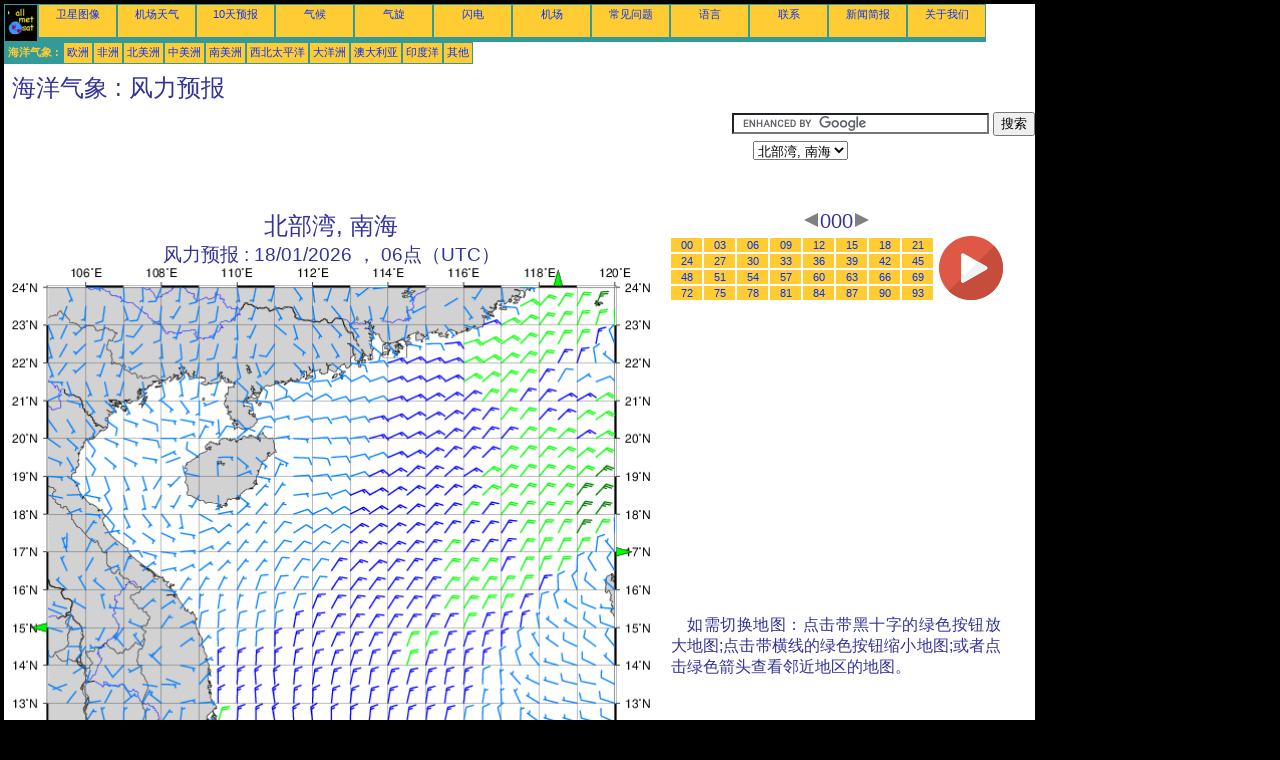

--- FILE ---
content_type: text/html; charset=UTF-8
request_url: https://zh.allmetsat.com/marine-weather/gulf-of-tonkin-south-china-sea.php
body_size: 3052
content:
<!doctype html>
<html lang="zh" dir="ltr"><head><META charset="UTF-8">
<title>北部湾, 南海 - 风力预报: 000</title><meta name="description" content="海洋气象, 风力预报, 000"><meta name="author" content="allmetsat">
<meta name="viewport" content="width=device-width, initial-scale=1.0">
<link rel="stylesheet" href="https://www.allmetsat.com/data/stylem.css">
<script async src="//pagead2.googlesyndication.com/pagead/js/adsbygoogle.js"></script>
<script>
     (adsbygoogle = window.adsbygoogle || []).push({
          google_ad_client: "ca-pub-1098622469731978",
          enable_page_level_ads: true
     });
</script>
<!-- Global site tag (gtag.js) - Google Analytics -->
<script async src="https://www.googletagmanager.com/gtag/js?id=UA-9503816-12"></script>
<script>
  window.dataLayer = window.dataLayer || [];
  function gtag(){dataLayer.push(arguments);}
  gtag('js', new Date());

  gtag('config', 'UA-9503816-12');
</script>
</head>
<body class="noir">
<div id="overDiv" style="position:absolute; visibility:hidden; z-index:1000;"></div>
<script src="https://www.allmetsat.com/data/overlib_mini.js"></script>
<div id="main"><div class="vert">
<div class="noir"><a href="https://zh.allmetsat.com/index.html" target="_top"><img src="https://www.allmetsat.com/img/logo_allmetsat_p2.gif" alt="首页" width="26" height="26"></a></div>
<div class="oranf"><a href="https://zh.allmetsat.com/images/asia.php">卫星图像</a></div>
<div class="oranf"><a href="https://zh.allmetsat.com/metar-taf/thailand-cambodia-laos-vietnam.php">机场天气</a></div>
<div class="oranf"><a href="https://zh.allmetsat.com/weather-forecast/thailand-cambodia-laos-vietnam.php">10天预报</a></div>
<div class="oranf"><a href="https://zh.allmetsat.com/climate/thailand-cambodia-laos-vietnam.php">气候</a></div>
<div class="oranf"><a href="https://zh.allmetsat.com/images/cyclones-pacific-northwest.php">气旋</a></div>
<div class="oranf"><a href="https://zh.allmetsat.com/lightning.php">闪电</a></div>
<div class="oranf"><a href="https://zh.allmetsat.com/airports/thailand-cambodia-laos-vietnam.php">机场</a></div>
<div class="oranf"><a href="https://zh.allmetsat.com/faq.php">常见问题</a></div>
<div class="oranf"><a href="https://zh.allmetsat.com/languages.php">语言</a></div>
<div class="oranf"><a href="https://zh.allmetsat.com/contact.php">联系</a></div>
<div class="oranf"><a href="https://zh.allmetsat.com/news.php">新闻简报</a></div>
<div class="oranf"><a href="https://zh.allmetsat.com/disclaimer.php">关于我们</a></div>
</div>
<div class="vert">
 <div class="vertb">海洋气象 :</div>
 <div class="orang"><a href="https://zh.allmetsat.com/marine-weather/europe.php">欧洲</a></div>
 <div class="orang"><a href="https://zh.allmetsat.com/marine-weather/africa.php">非洲</a></div>
 <div class="orang"><a href="https://zh.allmetsat.com/marine-weather/north-america.php">北美洲</a></div>
 <div class="orang"><a href="https://zh.allmetsat.com/marine-weather/central-america.php">中美洲</a></div>
 <div class="orang"><a href="https://zh.allmetsat.com/marine-weather/south-america.php">南美洲</a></div>
 <div class="orang"><a href="https://zh.allmetsat.com/marine-weather/pacific-northwest.php">西北太平洋</a></div>
 <div class="orang"><a href="https://zh.allmetsat.com/marine-weather/oceania.php">大洋洲</a></div>
 <div class="orang"><a href="https://zh.allmetsat.com/marine-weather/australia-new-zealand.php">澳大利亚</a></div>
 <div class="orang"><a href="https://zh.allmetsat.com/marine-weather/indian-ocean.php">印度洋</a></div>
 <div class="orang"><a href="https://zh.allmetsat.com/marine-weather/index.html">其他</a></div>
</div>
<div class="c5b"><h1>海洋气象 : 风力预报</h1></div>
<div class="pub">
<ins class="adsbygoogle adslot_728"
     style="display:block"
     data-ad-client="ca-pub-1098622469731978"
     data-ad-slot="2198663537"></ins>
<script async src="//pagead2.googlesyndication.com/pagead/js/adsbygoogle.js"></script>
<script>(adsbygoogle = window.adsbygoogle || []).push({});</script>
</div><div id="google">
<form action="https://zh.allmetsat.com/google.html" id="cse-search-box">
  <div>
    <input type="hidden" name="cx" value="partner-pub-1098622469731978:6818464989" />
    <input type="hidden" name="cof" value="FORID:10" />
    <input type="hidden" name="ie" value="UTF-8" />
    <input type="text" name="q" size="30" />
    <input type="submit" name="sa" value="搜索" />
  </div>
</form>
<script type="text/javascript" src="https://www.google.com/coop/cse/brand?form=cse-search-box&amp;lang=zh-Hans"></script>
<p><select onchange="javascript:location.href = this.value;">
     <option value="gulf-of-tonkin-south-china-sea.php">北部湾, 南海</option>
     <option value="taiwan-strait.php">台灣海峽</option>
     <option value="south-china-sea-luzon-strait-philippine.php">吕宋海峡</option>
     <option value="oceania.php">大洋洲</option>
     <option value="andaman-sea-gulf-of-thailand.php">安达曼海</option>
     <option value="gulf-of-thailand.php">泰國灣</option>
     <option value="south-china-sea-sulu-philippine.php">苏禄海</option>
     <option value="south-china-sea-luzon-strait-philippine.php">菲律宾海</option>
</select></p></div>
<div class="c4b"><h1>
北部湾, 南海
</h1><h2>
风力预报 :
18/01/2026 ， 06点（UTC）</h2><map NAME="zone"><area SHAPE=POLY href="andaman-sea-gulf-of-thailand.php?term=000" coords="35,364,35,356,27,360" onmouseover="return overlib('安达曼海, 泰國灣');" onmouseout="nd();"><area SHAPE=POLY href="gulf-of-thailand.php?term=000" coords="201,473,209,473,205,481" onmouseover="return overlib('泰國灣');" onmouseout="nd();"><area SHAPE=POLY href="south-china-sea-luzon-strait-philippine.php?term=000" coords="603,280,603,288,611,284" onmouseover="return overlib('南海, 吕宋海峡, 菲律宾海');" onmouseout="nd();"><area SHAPE=POLY href="south-china-sea-sulu-philippine.php?term=000" coords="504,473,512,473,508,481" onmouseover="return overlib('南海, 苏禄海, 菲律宾海');" onmouseout="nd();"><area SHAPE=POLY href="taiwan-strait.php?term=000" coords="542,20,550,20,546,12" onmouseover="return overlib('台灣海峽');" onmouseout="nd();"><area SHAPE=CIRCLE href="oceania.php?term=000" coords="35,473,5" onmouseover="return overlib('大洋洲');" onmouseout="nd();"></map><img src="https://img.allmetsat.com/marine/img/c161_000.gif" width=638 height=493 USEMAP="#zone"></div><div class="c1"><h5><a href="https://zh.allmetsat.com/marine-weather/gulf-of-tonkin-south-china-sea.php?term=000"><img src="https://www.allmetsat.com/img/nav/prev.gif" width="16" height="16" alt="上一页" title="上一页"></a>000<a href="https://zh.allmetsat.com/marine-weather/gulf-of-tonkin-south-china-sea.php?term=003"><img src="https://www.allmetsat.com/img/nav/next.gif" width="16" height="16" alt="下一页" title="下一页"></a></h5><table><tr><td><table><tr>
<td class="oranp"><a href="https://zh.allmetsat.com/marine-weather/gulf-of-tonkin-south-china-sea.php?term=000">00</a></td>
<td class="oranp"><a href="https://zh.allmetsat.com/marine-weather/gulf-of-tonkin-south-china-sea.php?term=003">03</a></td>
<td class="oranp"><a href="https://zh.allmetsat.com/marine-weather/gulf-of-tonkin-south-china-sea.php?term=006">06</a></td>
<td class="oranp"><a href="https://zh.allmetsat.com/marine-weather/gulf-of-tonkin-south-china-sea.php?term=009">09</a></td>
<td class="oranp"><a href="https://zh.allmetsat.com/marine-weather/gulf-of-tonkin-south-china-sea.php?term=012">12</a></td>
<td class="oranp"><a href="https://zh.allmetsat.com/marine-weather/gulf-of-tonkin-south-china-sea.php?term=015">15</a></td>
<td class="oranp"><a href="https://zh.allmetsat.com/marine-weather/gulf-of-tonkin-south-china-sea.php?term=018">18</a></td>
<td class="oranp"><a href="https://zh.allmetsat.com/marine-weather/gulf-of-tonkin-south-china-sea.php?term=021">21</a></td>
</tr><tr>
<td class="oranp"><a href="https://zh.allmetsat.com/marine-weather/gulf-of-tonkin-south-china-sea.php?term=024">24</a></td>
<td class="oranp"><a href="https://zh.allmetsat.com/marine-weather/gulf-of-tonkin-south-china-sea.php?term=027">27</a></td>
<td class="oranp"><a href="https://zh.allmetsat.com/marine-weather/gulf-of-tonkin-south-china-sea.php?term=030">30</a></td>
<td class="oranp"><a href="https://zh.allmetsat.com/marine-weather/gulf-of-tonkin-south-china-sea.php?term=033">33</a></td>
<td class="oranp"><a href="https://zh.allmetsat.com/marine-weather/gulf-of-tonkin-south-china-sea.php?term=036">36</a></td>
<td class="oranp"><a href="https://zh.allmetsat.com/marine-weather/gulf-of-tonkin-south-china-sea.php?term=039">39</a></td>
<td class="oranp"><a href="https://zh.allmetsat.com/marine-weather/gulf-of-tonkin-south-china-sea.php?term=042">42</a></td>
<td class="oranp"><a href="https://zh.allmetsat.com/marine-weather/gulf-of-tonkin-south-china-sea.php?term=045">45</a></td>
</tr><tr>
<td class="oranp"><a href="https://zh.allmetsat.com/marine-weather/gulf-of-tonkin-south-china-sea.php?term=048">48</a></td>
<td class="oranp"><a href="https://zh.allmetsat.com/marine-weather/gulf-of-tonkin-south-china-sea.php?term=051">51</a></td>
<td class="oranp"><a href="https://zh.allmetsat.com/marine-weather/gulf-of-tonkin-south-china-sea.php?term=054">54</a></td>
<td class="oranp"><a href="https://zh.allmetsat.com/marine-weather/gulf-of-tonkin-south-china-sea.php?term=057">57</a></td>
<td class="oranp"><a href="https://zh.allmetsat.com/marine-weather/gulf-of-tonkin-south-china-sea.php?term=060">60</a></td>
<td class="oranp"><a href="https://zh.allmetsat.com/marine-weather/gulf-of-tonkin-south-china-sea.php?term=063">63</a></td>
<td class="oranp"><a href="https://zh.allmetsat.com/marine-weather/gulf-of-tonkin-south-china-sea.php?term=066">66</a></td>
<td class="oranp"><a href="https://zh.allmetsat.com/marine-weather/gulf-of-tonkin-south-china-sea.php?term=069">69</a></td>
</tr><tr>
<td class="oranp"><a href="https://zh.allmetsat.com/marine-weather/gulf-of-tonkin-south-china-sea.php?term=072">72</a></td>
<td class="oranp"><a href="https://zh.allmetsat.com/marine-weather/gulf-of-tonkin-south-china-sea.php?term=075">75</a></td>
<td class="oranp"><a href="https://zh.allmetsat.com/marine-weather/gulf-of-tonkin-south-china-sea.php?term=078">78</a></td>
<td class="oranp"><a href="https://zh.allmetsat.com/marine-weather/gulf-of-tonkin-south-china-sea.php?term=081">81</a></td>
<td class="oranp"><a href="https://zh.allmetsat.com/marine-weather/gulf-of-tonkin-south-china-sea.php?term=084">84</a></td>
<td class="oranp"><a href="https://zh.allmetsat.com/marine-weather/gulf-of-tonkin-south-china-sea.php?term=087">87</a></td>
<td class="oranp"><a href="https://zh.allmetsat.com/marine-weather/gulf-of-tonkin-south-china-sea.php?term=090">90</a></td>
<td class="oranp"><a href="https://zh.allmetsat.com/marine-weather/gulf-of-tonkin-south-china-sea.php?term=093">93</a></td>
</tr></table></td><td>
<a href="https://zh.allmetsat.com/marine-weather/gulf-of-tonkin-south-china-sea-anim.php">
<img src="https://www.allmetsat.com/img/nav/movie.png" width="64" height="64" alt="动画" title="动画"></a>

</td></tr></table><br>
<h1><script type="text/javascript" src="https://www.allmetsat.com/data/pub/google_zh_336x280.js"></script><script type="text/javascript" src="https://pagead2.googlesyndication.com/pagead/show_ads.js"></script></h1>
<p>如需切换地图：点击带黑十字的绿色按钮放大地图;点击带横线的绿色按钮缩小地图;或者点击绿色箭头查看邻近地区的地图。</p>
</div><br>
<div id="footer"><p>本网站信息受到<a href="https://zh.allmetsat.com/disclaimer.php">免责声明</a>的保护</p></div>
<div class="vert">
 <div class="vertb">海洋气象 :</div>
 <div class="orang"><a href="https://zh.allmetsat.com/marine-weather/europe.php">欧洲</a></div>
 <div class="orang"><a href="https://zh.allmetsat.com/marine-weather/africa.php">非洲</a></div>
 <div class="orang"><a href="https://zh.allmetsat.com/marine-weather/north-america.php">北美洲</a></div>
 <div class="orang"><a href="https://zh.allmetsat.com/marine-weather/central-america.php">中美洲</a></div>
 <div class="orang"><a href="https://zh.allmetsat.com/marine-weather/south-america.php">南美洲</a></div>
 <div class="orang"><a href="https://zh.allmetsat.com/marine-weather/pacific-northwest.php">西北太平洋</a></div>
 <div class="orang"><a href="https://zh.allmetsat.com/marine-weather/oceania.php">大洋洲</a></div>
 <div class="orang"><a href="https://zh.allmetsat.com/marine-weather/australia-new-zealand.php">澳大利亚</a></div>
 <div class="orang"><a href="https://zh.allmetsat.com/marine-weather/indian-ocean.php">印度洋</a></div>
 <div class="orang"><a href="https://zh.allmetsat.com/marine-weather/index.html">其他</a></div>
</div>
<div class="vert">
<div class="orang"><a href="https://zh.allmetsat.com/images/asia.php">卫星图像</a></div>
<div class="orang"><a href="https://zh.allmetsat.com/metar-taf/thailand-cambodia-laos-vietnam.php">机场天气</a></div>
<div class="orang"><a href="https://zh.allmetsat.com/weather-forecast/thailand-cambodia-laos-vietnam.php">10天预报</a></div>
<div class="orang"><a href="https://zh.allmetsat.com/climate/thailand-cambodia-laos-vietnam.php">气候</a></div>
<div class="orang"><a href="https://zh.allmetsat.com/images/cyclones-pacific-northwest.php">气旋</a></div>
<div class="orang"><a href="https://zh.allmetsat.com/lightning.php">闪电</a></div>
<div class="orang"><a href="https://zh.allmetsat.com/airports/thailand-cambodia-laos-vietnam.php">机场</a></div>
<div class="orang"><a href="https://zh.allmetsat.com/faq.php">常见问题</a></div>
<div class="orang"><a href="https://zh.allmetsat.com/languages.php">语言</a></div>
<div class="orang"><a href="https://zh.allmetsat.com/contact.php">联系</a></div>
<div class="orang"><a href="https://zh.allmetsat.com/news.php">新闻简报</a></div>
<div class="orang"><a href="https://zh.allmetsat.com/disclaimer.php">关于我们</a></div>
</div>
<div class="c5b">
 <!-- AddThis Button BEGIN -->
 <div class="addthis_toolbox addthis_default_style ">
  <a class="addthis_button_preferred_1"></a>
  <a class="addthis_button_preferred_2"></a>
  <a class="addthis_button_preferred_3"></a>
  <a class="addthis_button_preferred_4"></a>
  <a class="addthis_button_compact"></a>
 </div>
 <script type="text/javascript" src="https://s7.addthis.com/js/250/addthis_widget.js#pubid=xa-4f37ede978ec5e25"></script>
 <!-- AddThis Button END -->
</div>
<script> 
var $buoop = {c:2}; 
function $buo_f(){ 
 var e = document.createElement("script"); 
 e.src = "//browser-update.org/update.min.js"; 
 document.body.appendChild(e);
};
try {document.addEventListener("DOMContentLoaded", $buo_f,false)}
catch(e){window.attachEvent("onload", $buo_f)}
</script> 
</div></body></html>


--- FILE ---
content_type: text/html; charset=utf-8
request_url: https://www.google.com/recaptcha/api2/aframe
body_size: 113
content:
<!DOCTYPE HTML><html><head><meta http-equiv="content-type" content="text/html; charset=UTF-8"></head><body><script nonce="pVvJ1hyoaDtJOm_6-9Irog">/** Anti-fraud and anti-abuse applications only. See google.com/recaptcha */ try{var clients={'sodar':'https://pagead2.googlesyndication.com/pagead/sodar?'};window.addEventListener("message",function(a){try{if(a.source===window.parent){var b=JSON.parse(a.data);var c=clients[b['id']];if(c){var d=document.createElement('img');d.src=c+b['params']+'&rc='+(localStorage.getItem("rc::a")?sessionStorage.getItem("rc::b"):"");window.document.body.appendChild(d);sessionStorage.setItem("rc::e",parseInt(sessionStorage.getItem("rc::e")||0)+1);localStorage.setItem("rc::h",'1768747684945');}}}catch(b){}});window.parent.postMessage("_grecaptcha_ready", "*");}catch(b){}</script></body></html>

--- FILE ---
content_type: application/javascript
request_url: https://www.allmetsat.com/data/pub/google_zh_336x280.js
body_size: -22
content:
google_ad_client = "pub-1098622469731978";
google_ad_slot = "7928006550";
google_ad_width = 336;
google_ad_height = 280;
